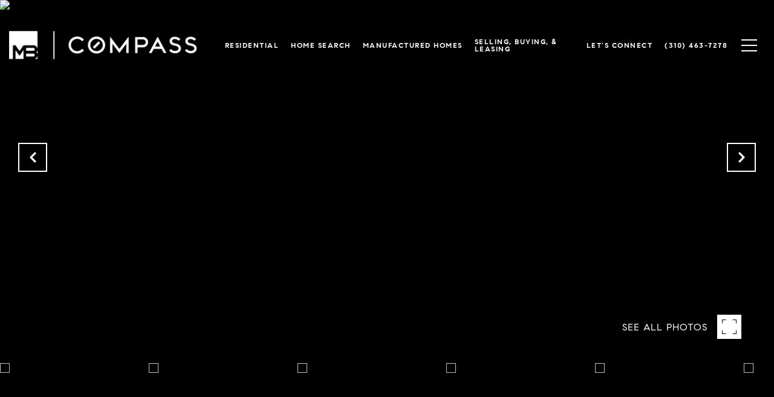

--- FILE ---
content_type: text/html
request_url: https://michellebolotin.com/modals.html
body_size: 8404
content:
    <style>
        #modal-b8b22572-dfd6-441f-a030-e261cbefa7c0 .modal-content .custom-form.redesign{background:#FFF;}#modal-b8b22572-dfd6-441f-a030-e261cbefa7c0 .modal-content .custom-form.redesign .lp-btn{text-transform:uppercase;font-weight:700;}@media (max-width: 1200px){#modal-b8b22572-dfd6-441f-a030-e261cbefa7c0 button.close{-webkit-filter:invert(1);filter:invert(1);}}@media (max-width: 767px){#modal-b8b22572-dfd6-441f-a030-e261cbefa7c0 .modal-content .custom-form .lp-h2{padding-top:60px!important;}}#modal-b8b22572-dfd6-441f-a030-e261cbefa7c0.modal.is-background-color-light>button.close{padding:5px;}#modal-b8b22572-dfd6-441f-a030-e261cbefa7c0.modal.is-background-color-light>button.close:before{content:'';width:100%;display:block;padding-bottom:100%;-webkit-clip-path:polygon(8% 0, 50% 42%, 92% 0, 100% 8%, 58% 50%, 100% 92%, 92% 100%, 50% 58%, 8% 100%, 0 92%, 42% 50%, 0 8%);clip-path:polygon(8% 0, 50% 42%, 92% 0, 100% 8%, 58% 50%, 100% 92%, 92% 100%, 50% 58%, 8% 100%, 0 92%, 42% 50%, 0 8%);background-color:#000;-webkit-transition:all .3s ease;transition:all .3s ease;}#modal-b8b22572-dfd6-441f-a030-e261cbefa7c0.modal.is-background-color-light>button.close:hover:before{-webkit-transform:scale(1.2);-moz-transform:scale(1.2);-ms-transform:scale(1.2);transform:scale(1.2);}#modal-b8b22572-dfd6-441f-a030-e261cbefa7c0.modal.is-background-color-light>button.close>img,#modal-b8b22572-dfd6-441f-a030-e261cbefa7c0.modal.is-background-color-light>button.close .lp-close-icon{display:none;}#modal-b8b22572-dfd6-441f-a030-e261cbefa7c0 .elem-row{display:-webkit-box;display:-webkit-flex;display:-ms-flexbox;display:flex;-webkit-box-flex-wrap:wrap;-webkit-flex-wrap:wrap;-ms-flex-wrap:wrap;flex-wrap:wrap;margin-left:-16px;margin-right:-16px;-webkit-box-flex-wrap:nowrap;-webkit-flex-wrap:nowrap;-ms-flex-wrap:nowrap;flex-wrap:nowrap;}@media (max-width: 767px){#modal-b8b22572-dfd6-441f-a030-e261cbefa7c0 .elem-row{-webkit-box-flex-wrap:wrap;-webkit-flex-wrap:wrap;-ms-flex-wrap:wrap;flex-wrap:wrap;}}#modal-b8b22572-dfd6-441f-a030-e261cbefa7c0 .elem-col{min-height:1px;padding-left:16px;padding-right:16px;}@media (max-width: 767px){#modal-b8b22572-dfd6-441f-a030-e261cbefa7c0 .elem-col{-webkit-flex-basis:100%;-ms-flex-preferred-size:100%;flex-basis:100%;max-width:unset;}}#modal-b8b22572-dfd6-441f-a030-e261cbefa7c0 .form-row{display:-webkit-box;display:-webkit-flex;display:-ms-flexbox;display:flex;-webkit-box-flex-wrap:wrap;-webkit-flex-wrap:wrap;-ms-flex-wrap:wrap;flex-wrap:wrap;-webkit-align-items:flex-start;-webkit-box-align:flex-start;-ms-flex-align:flex-start;align-items:flex-start;margin-left:-16px;margin-right:-16px;}#modal-b8b22572-dfd6-441f-a030-e261cbefa7c0 .form-col{padding-left:16px;padding-right:16px;-webkit-flex:1 1 400px;-ms-flex:1 1 400px;flex:1 1 400px;}#modal-b8b22572-dfd6-441f-a030-e261cbefa7c0 .form-col:last-child .custom-form__group{margin-bottom:20px;}@media (min-width: 768px){#modal-b8b22572-dfd6-441f-a030-e261cbefa7c0 .form-col:last-child .custom-form__group{margin-bottom:30px;}}#modal-b8b22572-dfd6-441f-a030-e261cbefa7c0 .lp-label{text-transform:none;}#modal-b8b22572-dfd6-441f-a030-e261cbefa7c0 .lp-label.field-required:after{content:' *';}#modal-b8b22572-dfd6-441f-a030-e261cbefa7c0 .custom-form{padding-top:80px;padding-bottom:80px;}@media (max-width: 767px){#modal-b8b22572-dfd6-441f-a030-e261cbefa7c0 .custom-form{padding-top:50px;padding-bottom:50px;}}#modal-b8b22572-dfd6-441f-a030-e261cbefa7c0 .custom-form__img-col{margin-bottom:30px;}@media (min-width: 768px){#modal-b8b22572-dfd6-441f-a030-e261cbefa7c0 .custom-form__img-col{margin-bottom:0;-webkit-flex:0 0 50%;-ms-flex:0 0 50%;flex:0 0 50%;max-width:50%;}}@media (min-width: 768px){#modal-b8b22572-dfd6-441f-a030-e261cbefa7c0 .custom-form__form-col{-webkit-flex:1 1 auto;-ms-flex:1 1 auto;flex:1 1 auto;}}@media (min-width: 992px){#modal-b8b22572-dfd6-441f-a030-e261cbefa7c0 .custom-form__form-col{-webkit-flex:1 1 auto;-ms-flex:1 1 auto;flex:1 1 auto;}}#modal-b8b22572-dfd6-441f-a030-e261cbefa7c0 .custom-form__header{max-width:600px;margin-left:auto;margin-right:auto;margin-bottom:50px;text-align:center;}@media (max-width: 767px){#modal-b8b22572-dfd6-441f-a030-e261cbefa7c0 .custom-form__header{margin-bottom:30px;}}#modal-b8b22572-dfd6-441f-a030-e261cbefa7c0 .custom-form__heading{margin-bottom:24px;}@media (max-width: 767px){#modal-b8b22572-dfd6-441f-a030-e261cbefa7c0 .custom-form__heading{margin-bottom:13px;}}#modal-b8b22572-dfd6-441f-a030-e261cbefa7c0 .custom-form__description{margin-bottom:0;}#modal-b8b22572-dfd6-441f-a030-e261cbefa7c0 .custom-form__img-block{width:100%;height:430px;background:currentColor center/cover no-repeat;}#modal-b8b22572-dfd6-441f-a030-e261cbefa7c0 .custom-form__img-block img{height:100%;width:100%;object-fit:cover;}#modal-b8b22572-dfd6-441f-a030-e261cbefa7c0 .custom-form__download-form{width:100%;margin-bottom:0;}@media (min-width: 992px){#modal-b8b22572-dfd6-441f-a030-e261cbefa7c0 .custom-form__download-form{height:100%;display:-webkit-box;display:-webkit-flex;display:-ms-flexbox;display:flex;-webkit-flex-direction:column;-ms-flex-direction:column;flex-direction:column;-webkit-box-pack:start;-ms-flex-pack:start;-webkit-justify-content:flex-start;justify-content:flex-start;}}@media (min-width: 768px){#modal-b8b22572-dfd6-441f-a030-e261cbefa7c0 .custom-form__footer{display:-webkit-box;display:-webkit-flex;display:-ms-flexbox;display:flex;-webkit-align-items:center;-webkit-box-align:center;-ms-flex-align:center;align-items:center;}}#modal-b8b22572-dfd6-441f-a030-e261cbefa7c0 .custom-form__container{max-width:1160px;margin-left:auto;margin-right:auto;}#modal-b8b22572-dfd6-441f-a030-e261cbefa7c0 .form-field-descr{opacity:0.5;margin-top:8px;font-size:82%;}#modal-b8b22572-dfd6-441f-a030-e261cbefa7c0 .lp-btn-icons{width:0;-webkit-transition:width .3s ease;transition:width .3s ease;display:inline-block;float:left;line-height:inherit;overflow:visible;position:relative;}#modal-b8b22572-dfd6-441f-a030-e261cbefa7c0 .lp-btn-icons:before{content:'';display:inline-block;width:0px;height:1em;vertical-align:middle;}#modal-b8b22572-dfd6-441f-a030-e261cbefa7c0 .lp-btn-icons .lp-btn-icon-loading{position:absolute;display:block;width:0;height:17px;opacity:0;top:50%;left:0;-webkit-transform:translateY(-50%);-moz-transform:translateY(-50%);-ms-transform:translateY(-50%);transform:translateY(-50%);-webkit-transition:width .3s ease,opacity .3s ease;transition:width .3s ease,opacity .3s ease;overflow:hidden;}#modal-b8b22572-dfd6-441f-a030-e261cbefa7c0 .lp-btn-icons .lp-btn-icon-loading:before{content:none;display:block;background-color:currentColor;width:17px;height:17px;-webkit-clip-path:path('M8.5 0A 8.5 8.5 0 1 1 1.89 3.15L 4.23 5.04A 5.5 5.5 0 1 0 8.5 3Z');clip-path:path('M8.5 0A 8.5 8.5 0 1 1 1.89 3.15L 4.23 5.04A 5.5 5.5 0 1 0 8.5 3Z');-webkit-animation:i-spin 2s linear infinite;animation:i-spin 2s linear infinite;}#modal-b8b22572-dfd6-441f-a030-e261cbefa7c0 .lp-btn-icons .lp-btn-icon-success{position:absolute;display:block;width:0;height:17px;opacity:0;top:50%;left:0;-webkit-transform:translateY(-50%) scale(1.02);-moz-transform:translateY(-50%) scale(1.02);-ms-transform:translateY(-50%) scale(1.02);transform:translateY(-50%) scale(1.02);-webkit-transition:width .3s ease,opacity .3s ease;transition:width .3s ease,opacity .3s ease;background-color:currentColor;-webkit-clip-path:path('M0 8.5 A 8.5 8.5 0 0 1 17 8.5 A 8.5 8.5 0 0 1 0 8.5 H 1.2 A 7.3 7.3 0 1 0 15.8 8.5 A 7.3 7.3 0 1 0 1.2 8.5 H0 m5.201-.344L7.4 10.35l4.436-4.45c.311-.202.58-.191.807.033.227.225.25.488.072.788L7.85 11.59c-.14.141-.291.212-.451.212-.16 0-.31-.061-.45-.183L4.338 8.99c-.192-.311-.172-.58.06-.806.231-.226.5-.235.803-.027');clip-path:path('M0 8.5 A 8.5 8.5 0 0 1 17 8.5 A 8.5 8.5 0 0 1 0 8.5 H 1.2 A 7.3 7.3 0 1 0 15.8 8.5 A 7.3 7.3 0 1 0 1.2 8.5 H0 m5.201-.344L7.4 10.35l4.436-4.45c.311-.202.58-.191.807.033.227.225.25.488.072.788L7.85 11.59c-.14.141-.291.212-.451.212-.16 0-.31-.061-.45-.183L4.338 8.99c-.192-.311-.172-.58.06-.806.231-.226.5-.235.803-.027');}#modal-b8b22572-dfd6-441f-a030-e261cbefa7c0 .loading input,#modal-b8b22572-dfd6-441f-a030-e261cbefa7c0 .success input,#modal-b8b22572-dfd6-441f-a030-e261cbefa7c0 .loading select,#modal-b8b22572-dfd6-441f-a030-e261cbefa7c0 .success select,#modal-b8b22572-dfd6-441f-a030-e261cbefa7c0 .loading button,#modal-b8b22572-dfd6-441f-a030-e261cbefa7c0 .success button{pointer-events:none;}#modal-b8b22572-dfd6-441f-a030-e261cbefa7c0 .loading .lp-btn-icons,#modal-b8b22572-dfd6-441f-a030-e261cbefa7c0 .success .lp-btn-icons{width:27px;}#modal-b8b22572-dfd6-441f-a030-e261cbefa7c0 .loading .lp-btn-icons .lp-btn-icon-loading,#modal-b8b22572-dfd6-441f-a030-e261cbefa7c0 .success .lp-btn-icons .lp-btn-icon-loading{width:17px;}#modal-b8b22572-dfd6-441f-a030-e261cbefa7c0 .loading .lp-btn-icons .lp-btn-icon-success,#modal-b8b22572-dfd6-441f-a030-e261cbefa7c0 .success .lp-btn-icons .lp-btn-icon-success{width:17px;}#modal-b8b22572-dfd6-441f-a030-e261cbefa7c0 .loading .lp-btn-icons .lp-btn-icon-loading{opacity:1;}#modal-b8b22572-dfd6-441f-a030-e261cbefa7c0 .loading .lp-btn-icons .lp-btn-icon-loading:before{content:'';}#modal-b8b22572-dfd6-441f-a030-e261cbefa7c0 .success .lp-btn-icons .lp-btn-icon-success{opacity:1;}#modal-b8b22572-dfd6-441f-a030-e261cbefa7c0 .js-backup-email{display:none;}#modal-b8b22572-dfd6-441f-a030-e261cbefa7c0 .lp-h-pot{height:0;overflow:hidden;visibility:hidden;position:absolute;}#modal-b8b22572-dfd6-441f-a030-e261cbefa7c0 .visually-hidden{position:absolute;overflow:hidden;clip:rect(0 0 0 0);width:1px;height:1px;margin:-1px;padding:0;border:0;}#modal-b8b22572-dfd6-441f-a030-e261cbefa7c0 .uf-cus-sel-content{max-height:210px;overflow-y:auto;}#modal-b8b22572-dfd6-441f-a030-e261cbefa7c0 .lp-input-group .uf-cus-sel-toggle{width:100%;}#modal-b8b22572-dfd6-441f-a030-e261cbefa7c0 .uf-cus-sel{position:relative;width:100%;--optionHoverColor:hsl(var(--bgColor_H), calc(var(--bgColor_S) + 6% * var(--bgColor_darkenDir)), calc(var(--bgColor_L) + 14% * var(--bgColor_darkenDir)));}#modal-b8b22572-dfd6-441f-a030-e261cbefa7c0 .uf-cus-sel-toggle{position:relative;display:block;width:100%;font-family:inherit;text-align:left;text-transform:none;cursor:pointer;white-space:nowrap;overflow:hidden;text-overflow:ellipsis;-webkit-transition:all .25s;transition:all .25s;}#modal-b8b22572-dfd6-441f-a030-e261cbefa7c0 .uf-cus-sel-toggle.is-placeholder{color:#999;}#modal-b8b22572-dfd6-441f-a030-e261cbefa7c0 .uf-cus-sel-toggle:after{box-sizing:border-box;content:"";position:absolute;right:20px;top:50%;margin-top:0;height:10px;width:10px;border-top:2px solid currentColor;border-left:2px solid currentColor;-webkit-transform:rotateZ(-135deg) translateY(10px);-moz-transform:rotateZ(-135deg) translateY(10px);-ms-transform:rotateZ(-135deg) translateY(10px);transform:rotateZ(-135deg) translateY(10px);-webkit-transition:all .2s;transition:all .2s;}@media (min-width: 992px){#modal-b8b22572-dfd6-441f-a030-e261cbefa7c0 .uf-cus-sel-toggle:after{right:25px;}}.uf-cus-sel.open #modal-b8b22572-dfd6-441f-a030-e261cbefa7c0 .uf-cus-sel-toggle:after{-webkit-transform:rotate(45deg);-moz-transform:rotate(45deg);-ms-transform:rotate(45deg);transform:rotate(45deg);}#modal-b8b22572-dfd6-441f-a030-e261cbefa7c0 .uf-cus-sel-menu{display:none;position:absolute;width:calc(100% + var(--uf-border-left, 0px) + var(--uf-border-right, 0px));top:100%;left:calc(0px - var(--uf-border-left, 0px));z-index:1;}@media (max-width: 768px){#modal-b8b22572-dfd6-441f-a030-e261cbefa7c0 .uf-cus-sel-menu{position:relative;top:auto;}}#modal-b8b22572-dfd6-441f-a030-e261cbefa7c0 .uf-cus-sel-content{width:100%;background-color:var(--bgColor, #000);border:1px solid #979797;border-top:none;}#modal-b8b22572-dfd6-441f-a030-e261cbefa7c0 .uf-cus-sel-item{display:block;width:100%;padding:11px 24px;border:solid 1px transparent;background:transparent;border-radius:0;color:inherit;font-family:inherit;font-size:inherit;line-height:24px;text-align:left;text-transform:none;-webkit-transition:all .25s;transition:all .25s;white-space:nowrap;overflow:hidden;text-overflow:ellipsis;cursor:pointer;}#modal-b8b22572-dfd6-441f-a030-e261cbefa7c0 .uf-cus-sel-item:focus,#modal-b8b22572-dfd6-441f-a030-e261cbefa7c0 .uf-cus-sel-item:hover{background-color:var(--optionHoverColor, #262222);}#modal-b8b22572-dfd6-441f-a030-e261cbefa7c0 .uf-cus-sel-item.is-selected{font-weight:700;}#modal-b8b22572-dfd6-441f-a030-e261cbefa7c0 .uf-cus-sel-item.is-disabled,#modal-b8b22572-dfd6-441f-a030-e261cbefa7c0 .uf-cus-sel-item:disabled{display:none;}#modal-b8b22572-dfd6-441f-a030-e261cbefa7c0 .lp-text--subtitle{margin-left:auto;margin-right:auto;}#modal-b8b22572-dfd6-441f-a030-e261cbefa7c0 .lp-input::-webkit-input-placeholder{text-transform:none;}#modal-b8b22572-dfd6-441f-a030-e261cbefa7c0 .lp-input::-moz-placeholder{text-transform:none;}#modal-b8b22572-dfd6-441f-a030-e261cbefa7c0 .lp-input:-ms-input-placeholder{text-transform:none;}#modal-b8b22572-dfd6-441f-a030-e261cbefa7c0 .lp-input::placeholder{text-transform:none;}
    </style>
    <script type="text/javascript">
        window.luxuryPresence._modalIncludes = {"modals":[{"modalId":"b8b22572-dfd6-441f-a030-e261cbefa7c0","websiteId":"95c23380-48fe-4e9c-8fe5-deed77326b12","templateId":null,"elementId":"ee03b9c1-ce78-4c15-86a1-10124375dc59","name":"Home Newsletter","displayOrder":0,"formValues":{"title":"Home Newsletter","fields":[{"type":"Name","label":"Full Name","required":true},{"type":"Email","label":"Email","required":true},{"type":"Phone","label":"Phone"},{"type":"Message","label":"Message","required":true}],"description":"","imageUpload":"https://media-production.lp-cdn.com/media/1129e08a-710a-4738-b5f8-1a6e7b410f6c","redirectUrl":"","submitBtnStyle":"button-style-1"},"customHtmlMarkdown":null,"customCss":"/* Modal pop up theme, WB Leandro rev */\r\n.modal-content .custom-form.redesign {\r\n    background: #FFF;\r\n}\r\n.modal-content .custom-form.redesign .lp-btn {\r\n    text-transform: uppercase;\r\n    font-weight: 700;\r\n}\r\n@media (max-width: 1200px){\r\n    button.close{\r\n        filter: invert(1)\r\n    }\r\n}\r\n@media (max-width: 767px){\r\n    .modal-content .custom-form .lp-h2 {\r\n        padding-top: 60px!important;\r\n    }\r\n}\r\n/* END */","sourceResource":null,"sourceVariables":{},"pageSpecific":false,"trigger":null,"backgroundColor":"rgba(0,0,0,.92)","colorSettings":null,"timerDelay":0,"lastUpdatingUserId":"862df6dc-25f7-410c-8e3b-3983657ec2f8","lastUpdateHash":"ebb3b29e-d48f-5d83-9508-bf10ff38d65a","createdAt":"2022-05-09T22:21:47.265Z","updatedAt":"2025-01-03T21:40:20.525Z","mediaMap":{},"created_at":"2022-05-09T22:21:47.265Z","updated_at":"2025-01-03T21:40:20.525Z","deleted_at":null,"pages":[]}]};

        const {loadJs, loadCss, jsLibsMap} = window.luxuryPresence.libs;

        const enabledLibsMap = {
            enableParollerJs: 'paroller',
            enableIonRangeSlider: 'ionRangeSlider',
            enableSplide: 'splide',
            enableWowJs: 'wow',
            enableJquery: 'jquery',
            enableSlickJs: 'slick',
        };
        const requiredLibs = [];
                requiredLibs.push(enabledLibsMap['enableWowJs']);
                requiredLibs.push(enabledLibsMap['enableSlickJs']);
                requiredLibs.push(enabledLibsMap['enableParollerJs']);
                requiredLibs.push(enabledLibsMap['enableIonRangeSlider']);
                requiredLibs.push(enabledLibsMap['enableJquery']);
                requiredLibs.push(enabledLibsMap['enableSplide']);

        const loadScriptAsync = (url) => {
            return new Promise((resolve, reject) => {
                loadJs(url, resolve);
            });
        };

        const loadDependencies = async (libs) => {
            for (const lib of libs) {
                const libConfig = jsLibsMap[lib];
                if (libConfig && !libConfig.isLoaded) {

                    if (libConfig.requires) {
                        await loadDependencies(libConfig.requires);
                    }

                    await loadScriptAsync(libConfig.jsSrc);
                    if (libConfig.cssSrc) {
                        loadCss(libConfig.cssSrc);
                    }

                    libConfig.isLoaded = true;
                }
            }
        };


        const initializeModalScripts = () => {
                try {
(function init(sectionDomId) {
  const $section = $('#' + sectionDomId);
  const $form = $section.find('.custom-form__download-form');
  const redirectLink = $section.find('.js-redirect-link');
  function redirectPage(link) {
    if (link.length) {
      const rawHref = link.attr('href');
      link.attr('href', setHttp(rawHref));
      link[0].click();
    }
  }
  function setHttp(link) {
    if (link.search(/^http[s]?\:\/\/|\//) == -1) {
      link = 'https://' + link;
    }
    return link;
  }
  $form.on('reset', function () {
    redirectPage(redirectLink);
  });
  var backupEmailField = $section.find('.js-backup-email');
  if (backupEmailField) {
    var dynEmailField = $section.find('input.js-form-element[name="email"]:not(.js-backup-field)');
    if (dynEmailField.length === 0) {
      backupEmailField.removeClass('js-backup-email');
    } else {
      backupEmailField.remove();
    }
  }
  var $allElements = $section.find('.js-form-element');
  const putAllInMessage = false;
  var hasCustomFields = false;
  const standardFields = {
    'name': true,
    'email': true,
    'phone': true,
    'message': true,
    'interest': true
  };
  const busyFormNames = {
    'address': true,
    'city': true,
    'state': true,
    'postalCode': true,
    'mlsId': true,
    'sourceUrl': true
  };
  $allElements.each(function () {
    var $el = $(this);
    var name = this.hasAttribute('data-name') ? $el.attr('data-name') : $el.attr('name');
    if (!name) {
      return;
    }
    if (!standardFields[name]) {
      hasCustomFields = true;
    }
    let newName = /[^a-z\d-_]/.test(name) ? name.trim().toLowerCase().replace(/[^a-z\d-_]/g, '-') : name;
    if (!/^[a-z]/.test(newName)) {
      newName = 'fld-' + newName;
    }
    if (busyFormNames[newName]) {
      let idx = 1;
      while (busyFormNames[`${newName}-${idx}`] && idx < 100) {
        idx++;
      }
      newName = `${newName}-${idx}`;
    }
    busyFormNames[newName] = $el;
    if (name !== newName) {
      $el.attr('name', newName);
    }
  });
  let $customFields = [];
  if (putAllInMessage && hasCustomFields) {
    $allElements.each(function () {
      var name = this.getAttribute('name');
      if (name && (!standardFields[name] || name === 'message' && !$(this).hasClass('js-composed-message'))) {
        this.setAttribute('data-name', name);
        this.removeAttribute('name');
      }
      if (this.hasAttribute('data-name')) {
        $customFields.push($(this));
      }
    });
    if (!$form[0].elements['message']) {
      $('<input type="hidden" name="message" class="js-composed-message" value="">').appendTo($form);
    }
  }
  $selects = $section.find('select.js-select');
  let selectsInitialized = false;
  function initializeSelects() {
    if (selectsInitialized) {
      return;
    }
    selectsInitialized = true;
    $selects.each(function () {
      if (this.id) {
        $label = $section.find('[for="' + this.id + '"]');
        if ($label.length) {
          var rect = $label[0].getBoundingClientRect();
          if (rect && rect.width < 30) {
            var firstOption = $(this).find('option').first();
            firstOption.attr('label', firstOption.data('label'));
          }
        }
        $gr = $(this).closest('.lp-input-group');
        var b = $gr.css('border-left-width');
        if (b && b !== '0px') {
          $gr[0].style.setProperty('--uf-border-left', b);
        }
        b = $gr.css('border-right-width');
        if (b && b !== '0px') {
          $gr[0].style.setProperty('--uf-border-right', b);
        }
      }
    });
    var csPrefix = 'uf-cus-sel';
    function convertSelectToDropdown(selectItem) {
      const $selectItem = $(selectItem);
      const selectId = $selectItem.attr('id');
      const id = $selectItem.attr('id') + '-custom-select';
      let $dropdown = $selectItem.next();
      let initialized = true;
      if ($dropdown.attr('id') !== id) {
        $selectItem.addClass("sr-only");
        initialized = false;
        let customDropdown = `
        <div class="${csPrefix}" role="presentation">
        <button class="${csPrefix}-toggle" type="button" aria-haspopup="true" aria-expanded="false"></button>
        <div class="${csPrefix}-menu">
        <div class="${csPrefix}-content">
        </div>
        </div>
        </div>`;
        $(customDropdown).insertAfter(selectItem);
        $dropdown = $selectItem.next();
        $dropdown.attr('id', id);
      }
      let $dropdownToggle = $dropdown.find('.' + csPrefix + '-toggle');
      let $dropdownMenu = $dropdown.find('.' + csPrefix + '-menu');
      let $dropdownContent = $dropdown.find('.' + csPrefix + '-content');
      if (!initialized) {
        $dropdownToggle.addClass($selectItem.attr("class")).removeClass(['dropdown-select', 'js-select', 'js-form-element', 'sr-only']);
        $dropdownToggle.attr("id", id + '-toggle');
        $dropdownMenu.attr("aria-labelledby", $dropdownToggle.attr("id"));
        appendOptionButtons(selectItem, $dropdownContent);
      }
      $selectItem.on("focus", function () {
        showSelectMenu($dropdownMenu[0]);
        $dropdownToggle.focus();
      });
      function setInitialValue() {
        $dropdownMenu.find('.' + csPrefix + '-item').removeClass('is-selected');
        var $selectedOption = $selectItem.find(':selected').first();
        if (!$selectedOption.length) {
          $selectedOption = $selectItem.children().first();
        }
        var defaultText = '&nbsp;';
        var isPlaceholder = true;
        if ($selectedOption.length) {
          defaultText = ($selectedOption[0].hasAttribute('label') ? $selectedOption.attr('label') : $selectedOption.text()) || '&nbsp;';
          isPlaceholder = !!$selectedOption.prop("disabled");
        }
        $dropdownToggle.html(defaultText);
        if (isPlaceholder) {
          $dropdownToggle.addClass('is-placeholder');
        }
      }
      setInitialValue();
      $dropdown.on("click", '.' + csPrefix + '-item', function (e) {
        const $button = $(this);
        if ($button.hasClass("is-disabled")) return;
        let elementNumber = $button.index();
        let $linkedOption = $selectItem.find("option").eq(elementNumber);
        if (!$linkedOption.prop("selected")) {
          $linkedOption.prop("selected", true);
          $selectItem.change();
          $button.addClass("is-selected").siblings('.' + csPrefix + '-item').removeClass("is-selected");
          $dropdownToggle.removeClass("is-placeholder").html($button.html());
          closeSelectMenu($button.closest('.' + csPrefix + '-menu'));
        }
      });
      $(selectItem.form).on('reset', function () {
        setTimeout(function () {
          setInitialValue();
        });
      });
      function convertOptionToButton(option) {
        const $option = $(option);
        var optionText = $option.text();
        var optionValue = $option.attr("value");
        var optionIsDisabled = $option.prop("disabled");
        var outputButton = `<button value="${optionValue}" class="${csPrefix}-item" type="button" ${optionIsDisabled ? "disabled" : ""}>${optionText}</button>`;
        return outputButton;
      }
      function appendOptionButtons(selectItem, appendTarget) {
        const $appendTarget = $(appendTarget);
        $(selectItem).find("option").each(function () {
          let currentButton = convertOptionToButton(this);
          $appendTarget.append(currentButton);
        });
      }
      function showSelectMenu(selectMenu) {
        var $customSelect = $(selectMenu).closest('.' + csPrefix);
        $customSelect.addClass("open");
        $(selectMenu).slideDown();
      }
      function closeSelectMenu(selectMenu) {
        var $customSelect = $(selectMenu).closest('.' + csPrefix);
        $customSelect.removeClass("open");
        $(selectMenu).slideUp();
      }
      $dropdown.on("click", '.' + csPrefix + '-toggle', function (e) {
        var $customSelect = $(this).closest('.' + csPrefix);
        var selectMenu = $customSelect.find('.' + csPrefix + '-menu')[0];
        if ($customSelect.hasClass("open")) {
          closeSelectMenu(selectMenu);
        } else {
          showSelectMenu(selectMenu);
        }
      });
      $(document.body).on("click", function (e) {
        var $closestCustomSelect = $(e.target).closest('.lp-input-group').find('.' + csPrefix);
        $section.find('.' + csPrefix + '.open').not($closestCustomSelect).each(function () {
          closeSelectMenu($(this).find('.' + csPrefix + '-menu')[0]);
        });
      });
    }
    $selects.each(function () {
      convertSelectToDropdown(this);
    });
    if (putAllInMessage && hasCustomFields) {
      $allElements.on('change', function () {
        if (!this.hasAttribute('data-name')) {
          return;
        }
        var message = '';
        var customMessages = [];
        $customFields.forEach(function ($el) {
          var value = $el.val();
          if (!value) {
            return;
          }
          if ($el.attr('data-name') === 'message') {
            message = value;
            return;
          }
          var label = $section.find(`label[for='${$el[0].id}']`).text();
          customMessages.push(label + ': ' + ($el[0].tagName === 'TEXTAREA' ? '\n' : '') + value);
        });
        if (customMessages.length) {
          if (message) {
            customMessages.push('Message: \n' + message);
          }
          $form[0].elements['message'].value = customMessages.join('\n');
        } else {
          $form[0].elements['message'].value = message;
        }
      });
    }
  }
  function initModalColors() {
    try {
      if (!$section.css('--bgColor')) {
        var colorStr = $section.css('background-color');
        var bgColor = makeColor(colorStr);
        var isDark = (bgColor.rgba.r * 299 + bgColor.rgba.g * 587 + bgColor.rgba.b * 114) / 1000 < 128;
        $section[0].style.setProperty('--bgColor', colorStr);
        $section[0].style.setProperty('--bgColor_H', bgColor.hsla.h + 'deg');
        $section[0].style.setProperty('--bgColor_S', bgColor.hsla.s + '%');
        $section[0].style.setProperty('--bgColor_L', bgColor.hsla.l + '%');
        $section[0].style.setProperty('--bgColor_A', bgColor.hsla.a);
        $section[0].style.setProperty('--bgColor_darkenDir', isDark ? 1 : -1);
        $section.addClass('is-background-color-' + (isDark ? 'dark' : 'light'));
      }
    } catch (e) {}
  }
  function makeColor(str) {
    var color = {
      rgba: {
        r: 0,
        g: 0,
        b: 0,
        a: 0
      }
    };
    if (str && str.match) {
      var m = str.match(/rgba?\s*\((\d+)\s*,\s*(\d+)\s*,\s*(\d+)(?:\s*,\s*([\.0-9]+))?\)/);
      if (m) {
        color.rgba.r = parseInt(m[1]);
        color.rgba.g = parseInt(m[2]);
        color.rgba.b = parseInt(m[3]);
        color.rgba.a = parseFloat(m[4]);
        if (isNaN(color.rgba.a)) {
          color.rgba.a = 1;
        }
      }
    }
    color.hsla = makeHSLA(color.rgba);
    return color;
  }
  function makeHSLA(rgba) {
    var r = rgba.r / 255,
      g = rgba.g / 255,
      b = rgba.b / 255,
      a = rgba.a;
    var min = Math.min(r, g, b),
      max = Math.max(r, g, b),
      l = (max + min) / 2,
      d = max - min,
      h,
      s;
    switch (max) {
      case min:
        h = 0;
        break;
      case r:
        h = 60 * (g - b) / d;
        break;
      case g:
        h = 60 * (b - r) / d + 120;
        break;
      case b:
        h = 60 * (r - g) / d + 240;
        break;
    }
    if (max == min) {
      s = 0;
    } else if (l < .5) {
      s = d / (2 * l);
    } else {
      s = d / (2 - 2 * l);
    }
    s *= 100;
    l *= 100;
    return {
      h: h,
      s: s,
      l: l,
      a: a
    };
  }
  if ($section.is('.modal')) {
    initModalColors();
    $section.on('lpui-show', function () {
      window.lpUI.requestScrollLock(sectionDomId);
    });
    $section.on('lpui-hide', function () {
      window.lpUI.releaseScrollLock(sectionDomId);
    });
  }
  initializeSelects();
})('modal-b8b22572-dfd6-441f-a030-e261cbefa7c0', 'undefined');
} catch(e) {
console.log(e);
}
        };

        // Dynamically load all required libraries and execute modal scripts
        (async () => {
            try {
                await loadDependencies(requiredLibs);
                initializeModalScripts();
            } catch (error) {
                console.error("Error loading libraries: ", error);
            }
        })();
    </script>
        <div id="modal-b8b22572-dfd6-441f-a030-e261cbefa7c0" class="modal "
            data-el-id="ee03b9c1-ce78-4c15-86a1-10124375dc59"
            style="background-color: rgba(0,0,0,.92);"
            >
            <div class="modal-content">
                <div class="custom-form redesign" id="js-contact-form">
          <div class="lp-container custom-form__container">
        
            <div class="custom-form__header">
              <h2 class="lp-h2 custom-form__heading">Home Newsletter</h2>
            </div>
            <div class="elem-row custom-form__row">
              <div class="elem-col custom-form__img-col">
                <div class="custom-form__img-block">
                  <img src="https://media-production.lp-cdn.com/media/1129e08a-710a-4738-b5f8-1a6e7b410f6c" alt="Image Form">
                </div>
              </div>
              <div class="elem-col custom-form__form-col">
                <form class="custom-form__download-form" data-type="contact-form" data-delay="6000">
                  <div class="form-row custom-form__form-row">
                    
                    <div class="h-pot lp-h-pot">
                      <label for="modal-b8b22572-dfd6-441f-a030-e261cbefa7c0-middleName">Middle Name</label>
                      <input id="modal-b8b22572-dfd6-441f-a030-e261cbefa7c0-middleName" name="middleName" value="" autocomplete="off" tabindex="-1">
                    </div>
                    
                    <div class="form-col js-backup-email">
                      <div class="lp-form-group custom-form__group">
                      <div class="lp-input-group">
                        <label for="modal-b8b22572-dfd6-441f-a030-e261cbefa7c0-required-email-field" class="lp-label field-required">Email</label>
                          <input type="email" id="modal-b8b22572-dfd6-441f-a030-e261cbefa7c0-required-email-field" name="email" class="lp-input lp-input--dark js-form-element js-backup-field" placeholder="Email *" required>
                      </div>
                      </div>
                    </div>
                    
                    
                    <div class="form-col">
                      <div class="lp-form-group custom-form__group">
                      <div class="lp-input-group">
                        <label for="modal-b8b22572-dfd6-441f-a030-e261cbefa7c0-field-0" class="lp-label field-required">Full Name</label>
                          <input type="text" id="modal-b8b22572-dfd6-441f-a030-e261cbefa7c0-field-0" name="name" class="lp-input lp-input--dark js-form-element" placeholder="Full Name *" required>
                      </div>
                      </div>
                    </div>
                    <div class="form-col">
                      <div class="lp-form-group custom-form__group">
                      <div class="lp-input-group">
                        <label for="modal-b8b22572-dfd6-441f-a030-e261cbefa7c0-field-1" class="lp-label field-required">Email</label>
                          <input type="email" id="modal-b8b22572-dfd6-441f-a030-e261cbefa7c0-field-1" name="email" class="lp-input lp-input--dark js-form-element" placeholder="Email *" required>
                      </div>
                      </div>
                    </div>
                    <div class="form-col">
                      <div class="lp-form-group custom-form__group">
                      <div class="lp-input-group">
                        <label for="modal-b8b22572-dfd6-441f-a030-e261cbefa7c0-field-2" class="lp-label">Phone</label>
                          <input type="tel" id="modal-b8b22572-dfd6-441f-a030-e261cbefa7c0-field-2" name="phone" class="lp-input lp-input--dark js-form-element" placeholder="Phone">
                      </div>
                      </div>
                    </div>
                    <div class="form-col">
                      <div class="lp-form-group custom-form__group">
                      <div class="lp-input-group">
                        <label for="modal-b8b22572-dfd6-441f-a030-e261cbefa7c0-field-3" class="lp-label field-required">Message</label>
                          <textarea name="message" rows="4" id="modal-b8b22572-dfd6-441f-a030-e261cbefa7c0-field-3" class="lp-input lp-input--dark js-form-element" placeholder="Message *" required></textarea>
                      </div>
                      </div>
                    </div>
                  </div>
        
                  <div class="lp-disclaimer">  <label style='display: none;' for='-termsAccepted'>Opt In/Disclaimer Consent:</label>
          <label class='lp-tcr-content'>
            <span class='lp-tcr-checkbox'>
              <input
                type='checkbox'
                id='-termsAccepted'
                name='termsAccepted'
                oninvalid="this.setCustomValidity('Please accept the terms and conditions')"
                oninput="this.setCustomValidity('')"
                required
              /></span>
            <span class='lp-tcr-message'>
              
                I agree to be contacted by
                Michelle Bolotin
                via call, email, and text for real estate services. To opt out, you can reply 'stop' at any time or reply 'help' for assistance. 
                You can also click the unsubscribe link in the emails. Message and data rates may apply. Message frequency may vary.
                <a href='/terms-and-conditions' target='_blank'>Privacy Policy</a>.
            </span>
          </label>
        </div>
                  
                  <div class="custom-form__footer">
                    <button type="submit" class="lp-btn lp-btn--dark lp-btn--filled lp-btn--mob-full-width custom-form__submit-btn button-style-1">
                      <span class="lp-btn-icons">
                        <span class="lp-btn-icon-loading"></span>
                        <span class="lp-btn-icon-success"></span>
                      </span>
                      Submit
                    </button>
                  </div>
                </form>
              </div>
            </div>
          </div>
                
        </div>
        
        
            </div>
            <button class="close lp-close" type="button" aria-label="close modal">
                <span class="lp-close-icon" aria-hidden="true"></span>
            </button>
        </div><script>(function(){function c(){var b=a.contentDocument||a.contentWindow.document;if(b){var d=b.createElement('script');d.innerHTML="window.__CF$cv$params={r:'9bfd77ac5f0ef4d4',t:'MTc2ODczMjc1Ni4wMDAwMDA='};var a=document.createElement('script');a.nonce='';a.src='/cdn-cgi/challenge-platform/scripts/jsd/main.js';document.getElementsByTagName('head')[0].appendChild(a);";b.getElementsByTagName('head')[0].appendChild(d)}}if(document.body){var a=document.createElement('iframe');a.height=1;a.width=1;a.style.position='absolute';a.style.top=0;a.style.left=0;a.style.border='none';a.style.visibility='hidden';document.body.appendChild(a);if('loading'!==document.readyState)c();else if(window.addEventListener)document.addEventListener('DOMContentLoaded',c);else{var e=document.onreadystatechange||function(){};document.onreadystatechange=function(b){e(b);'loading'!==document.readyState&&(document.onreadystatechange=e,c())}}}})();</script>

--- FILE ---
content_type: text/html; charset=utf-8
request_url: https://bss.luxurypresence.com/buttons/googleOneTap?companyId=62275f08-793c-461f-9551-39105277c45b&websiteId=95c23380-48fe-4e9c-8fe5-deed77326b12&pageId=7408fb7b-a977-49e7-9a82-9df52e1692af&sourceUrl=https%3A%2F%2Fmichellebolotin.com%2Fproperties%2F13044-pacific-promenade-unit-413-playa-vista-ca-90094-21-769250&pageMeta=%7B%22sourceResource%22%3A%22properties%22%2C%22pageElementId%22%3A%226f9bb72f-063e-40b8-837a-2a2c5c0901b4%22%2C%22pageQueryVariables%22%3A%7B%22property%22%3A%7B%22id%22%3A%226f9bb72f-063e-40b8-837a-2a2c5c0901b4%22%7D%2C%22properties%22%3A%7B%22relatedNeighborhoodPropertyId%22%3A%226f9bb72f-063e-40b8-837a-2a2c5c0901b4%22%2C%22sort%22%3A%22salesPrice%22%7D%2C%22neighborhood%22%3A%7B%7D%2C%22pressReleases%22%3A%7B%22propertyId%22%3A%226f9bb72f-063e-40b8-837a-2a2c5c0901b4%22%7D%7D%7D
body_size: 2891
content:
<style>
  html, body {margin: 0; padding: 0;}
</style>
<script src="https://accounts.google.com/gsi/client" async defer></script>
<script>
const parseURL = (url) => {
    const a = document.createElement('a');
    a.href = url;
    return a.origin;
}

const login = (token, provider, source)  => {
  const origin = (window.location != window.parent.location)
    ? parseURL(document.referrer)
    : window.location.origin;  
  const xhr = new XMLHttpRequest();
  xhr.responseType = 'json';
  xhr.onreadystatechange = function() {
    if (xhr.readyState === 4) {
      const response = xhr.response;
      const msg = {
        event: response.status,
        provider: provider,
        source: source,
        token: token
      }
      window.parent.postMessage(msg, origin);
    }
  }
  xhr.withCredentials = true;
  xhr.open('POST', `${origin}/api/v1/auth/login`, true);
  xhr.setRequestHeader("Content-Type", "application/json;charset=UTF-8");
  xhr.send(JSON.stringify({
    token,
    provider,
    source,
    websiteId: '95c23380-48fe-4e9c-8fe5-deed77326b12',
    companyId: '62275f08-793c-461f-9551-39105277c45b',
    pageId: '7408fb7b-a977-49e7-9a82-9df52e1692af',
    sourceUrl: 'https://michellebolotin.com/properties/13044-pacific-promenade-unit-413-playa-vista-ca-90094-21-769250',
    pageMeta: '{"sourceResource":"properties","pageElementId":"6f9bb72f-063e-40b8-837a-2a2c5c0901b4","pageQueryVariables":{"property":{"id":"6f9bb72f-063e-40b8-837a-2a2c5c0901b4"},"properties":{"relatedNeighborhoodPropertyId":"6f9bb72f-063e-40b8-837a-2a2c5c0901b4","sort":"salesPrice"},"neighborhood":{},"pressReleases":{"propertyId":"6f9bb72f-063e-40b8-837a-2a2c5c0901b4"}}}',
    utm: '',
    referrer: ''
  }));
}

function getExpirationCookie(expiresInMiliseconds) {
  const tomorrow  = new Date(Date.now() + expiresInMiliseconds); // The Date object returns today's timestamp
  return `michellebolotin.com-SID=true; expires=${tomorrow.toUTCString()}; path=/; Secure; SameSite=None`;
}

function handleCredentialResponse(response) {
  document.cookie = getExpirationCookie(24 * 60 * 60 * 1000); // 1 day
  login(response.credential, 'GOOGLE', 'GOOGLE_SIGN_ON');
}

function handleClose() {
  const msg = {
    event: 'cancel',
    provider: 'GOOGLE',
    source: 'GOOGLE_SIGN_ON'
  }
  const origin = (window.location != window.parent.location)
    ? parseURL(document.referrer)
    : window.location.origin;
  window.parent.postMessage(msg, origin);
  document.cookie = getExpirationCookie(2 * 60 * 60 * 1000); // 2 hours
}

</script>
<div id="g_id_onload"
  data-client_id="673515100752-7s6f6j0qab4skl22cjpp7eirb2rjmfcg.apps.googleusercontent.com"
  data-callback="handleCredentialResponse"
  data-intermediate_iframe_close_callback="handleClose"
  data-state_cookie_domain = "michellebolotin.com"
  data-allowed_parent_origin="https://michellebolotin.com"
  data-skip_prompt_cookie="michellebolotin.com-SID"
  data-cancel_on_tap_outside="false"
></div>